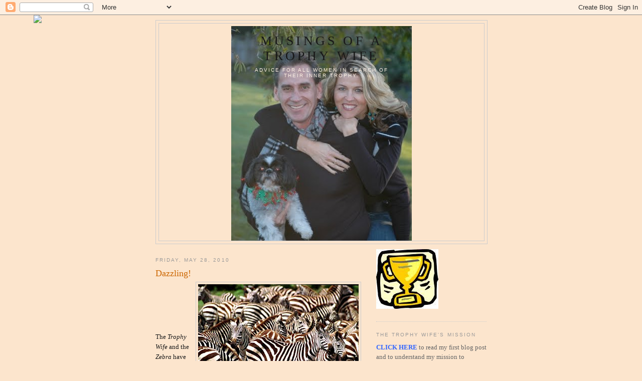

--- FILE ---
content_type: text/html; charset=UTF-8
request_url: http://blog.diannegamblin.com/2010/05/dazzling.html
body_size: 13834
content:
<!DOCTYPE html>
<html dir='ltr' xmlns='http://www.w3.org/1999/xhtml' xmlns:b='http://www.google.com/2005/gml/b' xmlns:data='http://www.google.com/2005/gml/data' xmlns:expr='http://www.google.com/2005/gml/expr'>
<head>
<link href='https://www.blogger.com/static/v1/widgets/2944754296-widget_css_bundle.css' rel='stylesheet' type='text/css'/>
<meta content='text/html; charset=UTF-8' http-equiv='Content-Type'/>
<meta content='blogger' name='generator'/>
<link href='http://blog.diannegamblin.com/favicon.ico' rel='icon' type='image/x-icon'/>
<link href='http://blog.diannegamblin.com/2010/05/dazzling.html' rel='canonical'/>
<link rel="alternate" type="application/atom+xml" title="Musings of a Trophy Wife - Atom" href="http://blog.diannegamblin.com/feeds/posts/default" />
<link rel="alternate" type="application/rss+xml" title="Musings of a Trophy Wife - RSS" href="http://blog.diannegamblin.com/feeds/posts/default?alt=rss" />
<link rel="service.post" type="application/atom+xml" title="Musings of a Trophy Wife - Atom" href="https://www.blogger.com/feeds/1764874918273174763/posts/default" />

<link rel="alternate" type="application/atom+xml" title="Musings of a Trophy Wife - Atom" href="http://blog.diannegamblin.com/feeds/2328882124820346985/comments/default" />
<!--Can't find substitution for tag [blog.ieCssRetrofitLinks]-->
<link href='https://blogger.googleusercontent.com/img/b/R29vZ2xl/AVvXsEgP5-I7y2SnqcnKszGvC3mIygXAapou0zQELz7dwJb372vyR_CNLVvoHvaPNfCHyQIbLv6krFA1ncGNF7x5vrZKv4EByX3nCuT9qa0VVaACYiNWa78YKCW9qJLk9KnMJBXjQw6VSiNyiN4a/s320/zebra_dazzle.jpg' rel='image_src'/>
<meta content='http://blog.diannegamblin.com/2010/05/dazzling.html' property='og:url'/>
<meta content='Dazzling!' property='og:title'/>
<meta content='The Trophy Wife  and the Zebra  have something in common, besides this meandering post discussing the concept of he ability of the zebra to ...' property='og:description'/>
<meta content='https://blogger.googleusercontent.com/img/b/R29vZ2xl/AVvXsEgP5-I7y2SnqcnKszGvC3mIygXAapou0zQELz7dwJb372vyR_CNLVvoHvaPNfCHyQIbLv6krFA1ncGNF7x5vrZKv4EByX3nCuT9qa0VVaACYiNWa78YKCW9qJLk9KnMJBXjQw6VSiNyiN4a/w1200-h630-p-k-no-nu/zebra_dazzle.jpg' property='og:image'/>
<title>Musings of a Trophy Wife: Dazzling!</title>
<style id='page-skin-1' type='text/css'><!--
/*
-----------------------------------------------
Blogger Template Style
Name:     Minima
Date:     26 Feb 2004
Updated by: Blogger Team
----------------------------------------------- */
/* Use this with templates/template-twocol.html */
body {
background:#fce5cd;
margin:0;
color:#191919;
font:x-small Georgia Serif;
font-size/* */:/**/small;
font-size: /**/small;
text-align: center;
}
a:link {
color:#5588aa;
text-decoration:none;
}
a:visited {
color:#999999;
text-decoration:none;
}
a:hover {
color:#cc6600;
text-decoration:underline;
}
a img {
border-width:0;
}
/* Header
-----------------------------------------------
*/
#header-wrapper {
width:660px;
margin:0 auto 10px;
border:1px solid #cccccc;
}
#header-inner {
background-position: center;
margin-left: auto;
margin-right: auto;
}
#header {
margin: 5px;
border: 1px solid #cccccc;
text-align: center;
color:#191919;
}
#header h1 {
margin:5px 5px 0;
padding:15px 20px .25em;
line-height:1.2em;
text-transform:uppercase;
letter-spacing:.2em;
font: normal normal 200% Georgia, Serif;
}
#header a {
color:#191919;
text-decoration:none;
}
#header a:hover {
color:#191919;
}
#header .description {
margin:0 5px 5px;
padding:0 20px 15px;
max-width:700px;
text-transform:uppercase;
letter-spacing:.2em;
line-height: 1.4em;
font: normal normal 78% 'Trebuchet MS', Trebuchet, Arial, Verdana, Sans-serif;
color: #fcf0e4;
}
#header img {
margin-left: auto;
margin-right: auto;
}
/* Outer-Wrapper
----------------------------------------------- */
#outer-wrapper {
width: 660px;
margin:0 auto;
padding:10px;
text-align:left;
font: normal normal 100% Georgia, Serif;
}
#main-wrapper {
width: 410px;
float: left;
word-wrap: break-word; /* fix for long text breaking sidebar float in IE */
overflow: hidden;     /* fix for long non-text content breaking IE sidebar float */
}
#sidebar-wrapper {
width: 220px;
float: right;
word-wrap: break-word; /* fix for long text breaking sidebar float in IE */
overflow: hidden;      /* fix for long non-text content breaking IE sidebar float */
}
/* Headings
----------------------------------------------- */
h2 {
margin:1.5em 0 .75em;
font:normal normal 78% 'Trebuchet MS',Trebuchet,Arial,Verdana,Sans-serif;
line-height: 1.4em;
text-transform:uppercase;
letter-spacing:.2em;
color:#999999;
}
/* Posts
-----------------------------------------------
*/
h2.date-header {
margin:1.5em 0 .5em;
}
.post {
margin:.5em 0 1.5em;
border-bottom:1px dotted #cccccc;
padding-bottom:1.5em;
}
.post h3 {
margin:.25em 0 0;
padding:0 0 4px;
font-size:140%;
font-weight:normal;
line-height:1.4em;
color:#cc6600;
}
.post h3 a, .post h3 a:visited, .post h3 strong {
display:block;
text-decoration:none;
color:#cc6600;
font-weight:normal;
}
.post h3 strong, .post h3 a:hover {
color:#191919;
}
.post-body {
margin:0 0 .75em;
line-height:1.6em;
}
.post-body blockquote {
line-height:1.3em;
}
.post-footer {
margin: .75em 0;
color:#999999;
text-transform:uppercase;
letter-spacing:.1em;
font: normal normal 78% 'Trebuchet MS', Trebuchet, Arial, Verdana, Sans-serif;
line-height: 1.4em;
}
.comment-link {
margin-left:.6em;
}
.post img, table.tr-caption-container {
padding:4px;
border:1px solid #cccccc;
}
.tr-caption-container img {
border: none;
padding: 0;
}
.post blockquote {
margin:1em 20px;
}
.post blockquote p {
margin:.75em 0;
}
/* Comments
----------------------------------------------- */
#comments h4 {
margin:1em 0;
font-weight: bold;
line-height: 1.4em;
text-transform:uppercase;
letter-spacing:.2em;
color: #999999;
}
#comments-block {
margin:1em 0 1.5em;
line-height:1.6em;
}
#comments-block .comment-author {
margin:.5em 0;
}
#comments-block .comment-body {
margin:.25em 0 0;
}
#comments-block .comment-footer {
margin:-.25em 0 2em;
line-height: 1.4em;
text-transform:uppercase;
letter-spacing:.1em;
}
#comments-block .comment-body p {
margin:0 0 .75em;
}
.deleted-comment {
font-style:italic;
color:gray;
}
#blog-pager-newer-link {
float: left;
}
#blog-pager-older-link {
float: right;
}
#blog-pager {
text-align: center;
}
.feed-links {
clear: both;
line-height: 2.5em;
}
/* Sidebar Content
----------------------------------------------- */
.sidebar {
color: #666666;
line-height: 1.5em;
}
.sidebar ul {
list-style:none;
margin:0 0 0;
padding:0 0 0;
}
.sidebar li {
margin:0;
padding-top:0;
padding-right:0;
padding-bottom:.25em;
padding-left:15px;
text-indent:-15px;
line-height:1.5em;
}
.sidebar .widget, .main .widget {
border-bottom:1px dotted #cccccc;
margin:0 0 1.5em;
padding:0 0 1.5em;
}
.main .Blog {
border-bottom-width: 0;
}
/* Profile
----------------------------------------------- */
.profile-img {
float: left;
margin-top: 0;
margin-right: 5px;
margin-bottom: 5px;
margin-left: 0;
padding: 4px;
border: 1px solid #cccccc;
}
.profile-data {
margin:0;
text-transform:uppercase;
letter-spacing:.1em;
font: normal normal 78% 'Trebuchet MS', Trebuchet, Arial, Verdana, Sans-serif;
color: #999999;
font-weight: bold;
line-height: 1.6em;
}
.profile-datablock {
margin:.5em 0 .5em;
}
.profile-textblock {
margin: 0.5em 0;
line-height: 1.6em;
}
.profile-link {
font: normal normal 78% 'Trebuchet MS', Trebuchet, Arial, Verdana, Sans-serif;
text-transform: uppercase;
letter-spacing: .1em;
}
/* Footer
----------------------------------------------- */
#footer {
width:660px;
clear:both;
margin:0 auto;
padding-top:15px;
line-height: 1.6em;
text-transform:uppercase;
letter-spacing:.1em;
text-align: center;
}

--></style>
<link href='https://www.blogger.com/dyn-css/authorization.css?targetBlogID=1764874918273174763&amp;zx=4e1ac529-cffc-4757-9e4b-a9f23510526a' media='none' onload='if(media!=&#39;all&#39;)media=&#39;all&#39;' rel='stylesheet'/><noscript><link href='https://www.blogger.com/dyn-css/authorization.css?targetBlogID=1764874918273174763&amp;zx=4e1ac529-cffc-4757-9e4b-a9f23510526a' rel='stylesheet'/></noscript>
<meta name='google-adsense-platform-account' content='ca-host-pub-1556223355139109'/>
<meta name='google-adsense-platform-domain' content='blogspot.com'/>

</head>
<body>
<div class='navbar section' id='navbar'><div class='widget Navbar' data-version='1' id='Navbar1'><script type="text/javascript">
    function setAttributeOnload(object, attribute, val) {
      if(window.addEventListener) {
        window.addEventListener('load',
          function(){ object[attribute] = val; }, false);
      } else {
        window.attachEvent('onload', function(){ object[attribute] = val; });
      }
    }
  </script>
<div id="navbar-iframe-container"></div>
<script type="text/javascript" src="https://apis.google.com/js/platform.js"></script>
<script type="text/javascript">
      gapi.load("gapi.iframes:gapi.iframes.style.bubble", function() {
        if (gapi.iframes && gapi.iframes.getContext) {
          gapi.iframes.getContext().openChild({
              url: 'https://www.blogger.com/navbar/1764874918273174763?po\x3d2328882124820346985\x26origin\x3dhttp://blog.diannegamblin.com',
              where: document.getElementById("navbar-iframe-container"),
              id: "navbar-iframe"
          });
        }
      });
    </script><script type="text/javascript">
(function() {
var script = document.createElement('script');
script.type = 'text/javascript';
script.src = '//pagead2.googlesyndication.com/pagead/js/google_top_exp.js';
var head = document.getElementsByTagName('head')[0];
if (head) {
head.appendChild(script);
}})();
</script>
</div></div>
<div id='outer-wrapper'><div id='wrap2'>
<!-- skip links for text browsers -->
<span id='skiplinks' style='display:none;'>
<a href='#main'>skip to main </a> |
      <a href='#sidebar'>skip to sidebar</a>
</span>
<div id='header-wrapper'>
<div class='header section' id='header'><div class='widget Header' data-version='1' id='Header1'>
<div id='header-inner' style='background-image: url("https://blogger.googleusercontent.com/img/b/R29vZ2xl/AVvXsEjD9WSmqqcIROxzfE2XRrl-PtTl1ii_FnPocSB9Jt-ODP-1aIAHSrGaANZdS04AmVThW-j6dk8JmIQ125eEAP3qUIVBa72OoUjEtPNAI90No2iLgLfsKnLL6MvTmh8buOoE2jEV3fxcvF6b/s1600-r/DSC_7004_edit_2.jpg"); background-position: left; width: 360px; min-height: 428px; _height: 428px; background-repeat: no-repeat; '>
<div class='titlewrapper' style='background: transparent'>
<h1 class='title' style='background: transparent; border-width: 0px'>
<a href='http://blog.diannegamblin.com/'>
Musings of a Trophy Wife
</a>
</h1>
</div>
<div class='descriptionwrapper'>
<p class='description'><span>Advice for all women in search of their inner trophy.</span></p>
</div>
</div>
</div></div>
</div>
<div id='content-wrapper'>
<div id='crosscol-wrapper' style='text-align:center'>
<div class='crosscol section' id='crosscol'><div class='widget HTML' data-version='1' id='HTML3'>
<div class='widget-content'>
<script>document.write(unescape("%3Cstyle%20type%3D%22text/css%22%3E%0Abody%20%7B%20background-image%20%3A%20url%28%22http%3A//www.shabbyblogs.com/storage/backgrounds/Oct10/Clementine.jpg%20%22%29%3B%20background-position%3A%20center%3B%20background-repeat%3A%20no-repeat%3B%20%20background-attachment%20%3A%20fixed%3B%20%7D%0A%3C/style%3E%0A%3Cscript%20type%3D%22text/javascript%22%3E%0Avar%20shabby_div%20%3D%20document.createElement%28%27div%27%29%3B%0Ashabby_div.innerHTML%20%3D%20%27%3Ca%20target%3D%22_blank%22%20href%3D%22%20http%3A//www.shabbyblogs.com%22%3E%3Cimg%20border%3D%220%22%20src%3D%22http%3A//www.ShabbyBlogs.com/storage/ShabbyBlogs.jpg%22%3E%3C/a%3E%27%3B%0Adocument.getElementsByTagName%28%27body%27%29.item%280%29.appendChild%28shabby_div%29%3B%0Ashabby_div.style.cssText%20%3D%20%22position%3A%20absolute%3B%20left%3A%200px%3B%20top%3A%2030px%3B%20z-index%3A%2050%3B%20width%3A%20150px%3B%20height%3A%2045px%3B%22%3B%0A%3C/script%3E"));</script>
</div>
<div class='clear'></div>
</div></div>
</div>
<div id='main-wrapper'>
<div class='main section' id='main'><div class='widget Blog' data-version='1' id='Blog1'>
<div class='blog-posts hfeed'>

          <div class="date-outer">
        
<h2 class='date-header'><span>Friday, May 28, 2010</span></h2>

          <div class="date-posts">
        
<div class='post-outer'>
<div class='post hentry'>
<a name='2328882124820346985'></a>
<h3 class='post-title entry-title'>
Dazzling!
</h3>
<div class='post-header'>
<div class='post-header-line-1'></div>
</div>
<div class='post-body entry-content' id='post-body-2328882124820346985'>
<a href="https://blogger.googleusercontent.com/img/b/R29vZ2xl/AVvXsEgP5-I7y2SnqcnKszGvC3mIygXAapou0zQELz7dwJb372vyR_CNLVvoHvaPNfCHyQIbLv6krFA1ncGNF7x5vrZKv4EByX3nCuT9qa0VVaACYiNWa78YKCW9qJLk9KnMJBXjQw6VSiNyiN4a/s1600/zebra_dazzle.jpg" onblur="try {parent.deselectBloggerImageGracefully();} catch(e) {}"><img alt="" border="0" id="BLOGGER_PHOTO_ID_5476451161322107858" src="https://blogger.googleusercontent.com/img/b/R29vZ2xl/AVvXsEgP5-I7y2SnqcnKszGvC3mIygXAapou0zQELz7dwJb372vyR_CNLVvoHvaPNfCHyQIbLv6krFA1ncGNF7x5vrZKv4EByX3nCuT9qa0VVaACYiNWa78YKCW9qJLk9KnMJBXjQw6VSiNyiN4a/s320/zebra_dazzle.jpg" style="float:right; margin:0 0 10px 10px;cursor:pointer; cursor:hand;width: 320px; height: 221px;" /></a><br /><br /><div><br /></div><div><br /></div><div><br /></div><div>The <i>Trophy Wife</i> and the <i>Zebra</i> have something in common, besides this <b><a href="http://beatrophywife.blogspot.com/2009/05/zebra-true-american-hero.html"><span class="Apple-style-span"  style="color:#CC33CC;">meandering post discussing the concept of he ability of the zebra to pull off the no-no of horizontal stripes while flaunting the ampleness of the striped bum,</span></a></b><a href="http://beatrophywife.blogspot.com/2009/05/zebra-true-american-hero.html"><span class="Apple-style-span"  style="color:#CC33CC;"> </span></a><i>no less</i>.<div><br /></div><div>That's right.  There is <i>more</i>.</div><div><br /></div><div>While on a recent <b><a href="http://www.safariwest.com/"><span class="Apple-style-span"  style="color:#CC33CC;">Safari</span></a></b>, the<i> jeep-driver-slash-tour-guide</i> explains the names of different groupings of animals.  For example, he says <i>look! a colony of ants</i> or he says <i>duck! a flock of seagulls</i> or he says <i>by golly! it's a rhumba of rattlesnakes!</i></div><div><br /></div><div><i>Note: </i> Yes, <i>really</i>.  A rhumba!</div><div><br /></div><div>Imagine the surprise <i>and</i> delight then, when the Trophy Wife learns that a grouping of Trophy Wives and a grouping of Zebra share the <i>exact same name and I kid you not:</i></div><div><br /></div><div><i>Note:</i>  Well, I may be kidding, but it <i>should</i> be true, <i>in any case.</i></div><div><br /></div><div><i>Aye! It's a dazzle of Trophy Wives.  Oh! And a dazzle of Zebra.</i></div><div><br /></div><div><i>Note:</i>  Sweet.  And Dazzling!</div><div><br /></div><div><i>Heck</i>, yes!<br /><div><br /></div><div> </div></div></div>
<div style='clear: both;'></div>
</div>
<div class='post-footer'>
<div class='post-footer-line post-footer-line-1'><span class='post-author vcard'>
Posted by
<span class='fn'>Dianne</span>
</span>
<span class='post-timestamp'>
at
<a class='timestamp-link' href='http://blog.diannegamblin.com/2010/05/dazzling.html' rel='bookmark' title='permanent link'><abbr class='published' title='2010-05-28T15:04:00-07:00'>3:04&#8239;PM</abbr></a>
</span>
<span class='post-comment-link'>
</span>
<span class='post-icons'>
<span class='item-control blog-admin pid-37648678'>
<a href='https://www.blogger.com/post-edit.g?blogID=1764874918273174763&postID=2328882124820346985&from=pencil' title='Edit Post'>
<img alt='' class='icon-action' height='18' src='https://resources.blogblog.com/img/icon18_edit_allbkg.gif' width='18'/>
</a>
</span>
</span>
</div>
<div class='post-footer-line post-footer-line-2'><span class='post-labels'>
</span>
</div>
<div class='post-footer-line post-footer-line-3'></div>
</div>
</div>
<div class='comments' id='comments'>
<a name='comments'></a>
<h4>1 comment:</h4>
<div id='Blog1_comments-block-wrapper'>
<dl class='avatar-comment-indent' id='comments-block'>
<dt class='comment-author ' id='c1420765663630743146'>
<a name='c1420765663630743146'></a>
<div class="avatar-image-container avatar-stock"><span dir="ltr"><a href="https://www.blogger.com/profile/00665278537280973818" target="" rel="nofollow" onclick="" class="avatar-hovercard" id="av-1420765663630743146-00665278537280973818"><img src="//www.blogger.com/img/blogger_logo_round_35.png" width="35" height="35" alt="" title="Penny">

</a></span></div>
<a href='https://www.blogger.com/profile/00665278537280973818' rel='nofollow'>Penny</a>
said...
</dt>
<dd class='comment-body' id='Blog1_cmt-1420765663630743146'>
<p>
I don&#39;t even know what to say.  You have dazzled me with your wit and amazingness.  Bring some more on!
</p>
</dd>
<dd class='comment-footer'>
<span class='comment-timestamp'>
<a href='http://blog.diannegamblin.com/2010/05/dazzling.html?showComment=1275235810271#c1420765663630743146' title='comment permalink'>
May 30, 2010 at 9:10&#8239;AM
</a>
<span class='item-control blog-admin pid-1178134801'>
<a class='comment-delete' href='https://www.blogger.com/comment/delete/1764874918273174763/1420765663630743146' title='Delete Comment'>
<img src='https://resources.blogblog.com/img/icon_delete13.gif'/>
</a>
</span>
</span>
</dd>
</dl>
</div>
<p class='comment-footer'>
<a href='https://www.blogger.com/comment/fullpage/post/1764874918273174763/2328882124820346985' onclick=''>Post a Comment</a>
</p>
</div>
</div>

        </div></div>
      
</div>
<div class='blog-pager' id='blog-pager'>
<span id='blog-pager-newer-link'>
<a class='blog-pager-newer-link' href='http://blog.diannegamblin.com/2010/05/proud-american.html' id='Blog1_blog-pager-newer-link' title='Newer Post'>Newer Post</a>
</span>
<span id='blog-pager-older-link'>
<a class='blog-pager-older-link' href='http://blog.diannegamblin.com/2010/05/good-old-days-retrospective-sort-of.html' id='Blog1_blog-pager-older-link' title='Older Post'>Older Post</a>
</span>
<a class='home-link' href='http://blog.diannegamblin.com/'>Home</a>
</div>
<div class='clear'></div>
<div class='post-feeds'>
<div class='feed-links'>
Subscribe to:
<a class='feed-link' href='http://blog.diannegamblin.com/feeds/2328882124820346985/comments/default' target='_blank' type='application/atom+xml'>Post Comments (Atom)</a>
</div>
</div>
</div></div>
</div>
<div id='sidebar-wrapper'>
<div class='sidebar section' id='sidebar'><div class='widget Image' data-version='1' id='Image1'>
<div class='widget-content'>
<img alt='' height='119' id='Image1_img' src='https://blogger.googleusercontent.com/img/b/R29vZ2xl/AVvXsEg6c4vLBK8-rSi2CkFqqUIBxIh8BFq3kffSTfjMmb9j19hc9h7bRc0imp02fud8162qLg74sJA-oxL23eTVN3i_YT7T26OZAVKl4SioBKWpfhcLgCXFpAExbrdM32EVTyTmVekDyz33d_je/s150/newtrophy.jpg' width='124'/>
<br/>
</div>
<div class='clear'></div>
</div><div class='widget Text' data-version='1' id='Text3'>
<h2 class='title'>The Trophy Wife's Mission</h2>
<div class='widget-content'>
<a href="http://beatrophywife.blogspot.com/2008/10/i-became-trophy-wife-about-year-ago.html"><b><span class="Apple-style-span"  style="color:#3366FF;">CLICK HERE</span></b></a> to read my first blog post and to understand my mission to transform the world (well, kind of) one trophy wife at a time!<br />
</div>
<div class='clear'></div>
</div><div class='widget Profile' data-version='1' id='Profile1'>
<h2>Contributors</h2>
<div class='widget-content'>
<ul>
<li><a class='profile-name-link g-profile' href='https://www.blogger.com/profile/14344826211488527773' style='background-image: url(//www.blogger.com/img/logo-16.png);'>Dianne</a></li>
<li><a class='profile-name-link g-profile' href='https://www.blogger.com/profile/15104647040606369725' style='background-image: url(//www.blogger.com/img/logo-16.png);'>Dianne</a></li>
<li><a class='profile-name-link g-profile' href='https://www.blogger.com/profile/10848501256030886560' style='background-image: url(//www.blogger.com/img/logo-16.png);'>Matthew Gamblin</a></li>
</ul>
<div class='clear'></div>
</div>
</div><div class='widget Text' data-version='1' id='Text2'>
<h2 class='title'>THE TROPHY WIFE RECOMMENDS</h2>
<div class='widget-content'>
In order to provide trophy-wife guidance to both of my readers, I have started a new sidebar full of recommended items for a true trophy wife.  Items will vary from makeup to gadgets to household cleaners, but check back often for THE TROPHY WIFE MUST-HAVES!<br /><br /><br /><a style="color: rgb(204, 51, 204); font-weight: bold; font-style: italic;" href="http://www.evriholder.com/GlamGloves.asp"><br /></a><span class="Apple-style-span"  style="color:#3366FF;">THE ORIGINAL REALISTIC RUBBER CHICKEN</span><div>(About ten bucks in party stores or gag gift stores or those creepy shops in the mall that sell nasty and inappropriate party gifts)</div><div><br /></div><div>Do not waste another day without a smile in your life!  Life's too short to be serious.  Just looking at my rubber chicken makes me happy!</div><div><br /></div><div><br /></div><div><span class="Apple-style-span"  style="color:#3366FF;"><a href="http://www.kozlowskifarms.com/product/Chipotle_Jam/">KOZLOWSKI FARMS CHIPOTLE JAM</a></span><div>(About five bucks in upscale grocery stores and specialty shops.  Or order online.  Or come visit me and we'll go to the Farm together!</div><div><br /></div><div>Chipotle Jam is the reason my quesadillas are scrumptious and my chunky/savory applesauce is perfect with pork and my homemade barbecue sauce is delectable.  And now YOU know.  It is a gloriously spicy and sweet accompaniment to any savory dish.  And I do mean any.  I use it by the bucketful.  Sort of.  But shhh... it's our little secret!<br /><div><br /></div><div><a href="http://www.hasbro.com/playskool/en_US/shop/details.cfm?guid=942088E2-6D40-1014-8BF0-9EFBF894F9D4&amp;product_id=22714&amp;src=endeca"><span class="Apple-style-span"  style="color:#3366FF;">PLAYSKOOL MR. POTATO HEAD CELEBRATION SPUD</span></a><br />($24.99 retail, but just $17.99 at Costco!)<br /><br />Wow.  A giant potato filled with three more potatoes (the Mrs., son Chip and daughter Julienne--hilarious!) and more than 40 parts to mix, match and lose at your whim!  Sure, this toy is for kids but imagine the delight of making a "mini me" or "the guy across the street" in potato form!<br /><br />And Mrs. Potato will debut shortly on my blog in all of her Trophy Wife glory!<br /><br /><br /><br /><br /><a href="http://www.sierramist.com/"><span class="Apple-style-span"  style="color:#3366FF;">DIET SIERRA MIST CRANBERRY SPLASH</span></a><a href="http://www.sierramist.com/"> </a>(About three bucks for 12 cans at supermarkets and discount stores, i.e. Target)<br /><br />The ultimate in yum, diet cranberry splash has become my go-to popcorn partner in the evenings.  It's sparkly, sweet but tangy and the prettiest darn color you ever did see.  Stock up now--it's a limited holiday edition.<br /><br />Remember:  Whenever possible, a Trophy Wife does not waste calories on beverages.  A Trophy Wife prefers to <span style="font-style: italic;">chew </span>her calories.<br /><br />Write that down.<br /><br /><br /><a style="font-weight: bold; font-style: italic; " href="http://www.evriholder.com/GlamGloves.asp"><span class="Apple-style-span"  style="color:#3366FF;">GLAM GLOVES</span></a><span class="Apple-style-span"  style="color:#3366FF;">  </span>(From $5.99 online and in "nicer" kitchen stores)<br /><br />We all have cleaning to do.  It's just a fact of life.  But why not look like you're on the set of "Desperate Housewives" while you're doing it?  The gloves are all awesome, but I recommend the zebra stripe.  <a style="font-style: italic; font-weight: bold; " href="http://beatrophywife.blogspot.com/2009/05/zebra-true-american-hero.html"><span class="Apple-style-span"  style="color:#3366FF;">Because I'm crazy about the zebra.</span></a><br /><br /><a style="font-weight: bold; font-style: italic; " href="http://www.thepuppinisisters.com/"><span class="Apple-style-span"  style="color:#3366FF;">THE PUPPINI SISTERS</span></a><span class="Apple-style-span"  style="color:#3366FF;"> </span>(each song from $.69 on iTunes)<br /><br />While shopping in a<a style="color: rgb(204, 51, 204); font-style: italic; font-weight: bold;" href="http://www.sunnysidecottagegifts.com/"> </a><a style="font-style: italic; font-weight: bold; " href="http://www.sunnysidecottagegifts.com/"><span class="Apple-style-span"  style="color:#3366FF;">local hip and decidedly retro gift shop</span></a><span class="Apple-style-span"  style="color:#3366FF;">,</span> I enjoyed the music so much, I asked about it when I made my purchase.  Now I have to pass the good news of The Puppini Sisters to my reader(s).  In a nod to The Andrews Sister, the three unrelated beauties have their own version of 30's and 40's style music.  Described as "swing-punk" the girls put a retro spin on songs ranging from "Booogie Woogie Bugle Boy" to "Walk Like an Egyptian."<br /><br />And from a Trophy Wife perspective (or any wife, for that matter) they are gorgeous.<br /><br /><a style="font-weight: bold; font-style: italic;" href="http://www.mms.com/us/coconut/"><span class="Apple-style-span"  style="color:#3366FF;">M&amp;M's LIMITED EDITION COCONUT CANDIES</span></a> (from $.54) at your checkout counter NOW.<br /><br />If you love M&amp;M's and love coconut, then you are in luck.<br /><br />Run, do not walk, my little trophy wife friend, to the nearest wherever-candy-is-placed-to-distract-innocent-children and pick up a bag, or two!<br /><br />Keep your cool, walk slowly to your car, casually get in, then rip the bag open with your teeth and enjoy the generous-sized candies resplendent with coconut.  Yes, resplendent.  They are like little german chocolate cakes without the whole gluten thing.<br /><br />Get 'em while they last and remember:  What happens in your car, stays in your car.<br /><br /><br /><br /><a style="font-weight: bold; font-style: italic;" href="http://www.maccosmetics.com/product/spp.tmpl?CATEGORY_ID=CAT151&amp;PRODUCT_ID=898">MAC FLUIDLINE EYELINER IN DIPDOWN</a> ($15) and BRUSH ($19)<br /><br />My sis recently introduced me to Mac eyeliner and I LOVE it.  It's easy to apply (even for the cataract-laden), goes on smoothly without pulling or irritating delicate eye tissues and stays on all day (as long as I don't rub it off!)  This one's a keeper.  Run, don't walk, Ladies.<br /><br />Wow.  I'm giving makeup tips.  <span style="font-style: italic;">Heck</span>, yes.<br /></div></div></div>
</div>
<div class='clear'></div>
</div><div class='widget TextList' data-version='1' id='TextList1'>
<h2>Did you know . . .</h2>
<div class='widget-content'>
<ul>
<li>A trophy wife concedes that Martha Stewart is a freaking genius?</li>
<li>A trophy wife drives a vehicle large enough to accomodate the items that do not fit in her purse, i.e. 12-pack  of diet soda, a pilates mat, the dog?  (Size of vehicle dependent upon size of dog).</li>
<li>When no one is watching, a trophy wife may eat hot fudge straight from the jar with a spoon?</li>
<li>A trophy wife never orders a rare steak?  In fact, public steak consumption is frowned upon.</li>
<li>A trophy wife enjoys great literature and no, books about vampires do not qualify?</li>
<li>A trophy wife is most easily observed in her natural habitat--Target and Costco?</li>
<li>A trophy wife is most often gainfully employed?  Surprised?  Trophy Wives are not to be confused with Sugar Daddy Seekers.</li>
<li>Although just 39% of trophy wives are blonde, the remainder wish they were?</li>
</ul>
<div class='clear'></div>
</div>
</div><div class='widget Text' data-version='1' id='Text1'>
<h2 class='title'>Be a Trophy Wife</h2>
<div class='widget-content'>
<blockquote style="font-style: italic; color: rgb(204, 102, 204); font-weight: bold;"><span style="color: rgb(51, 255, 51);"><span style="color: rgb(0, 0, 0);"><span style="font-weight: bold; "><span class="Apple-style-span"  style="color:#000099;">Messages of whimsy, inspiration and occasional desperation for all wives out there because, let's get real.</span></span><span class="Apple-style-span"  style="color:#000099;"><br /></span><span style="font-weight: bold; "><span class="Apple-style-span"  style="color:#000099;">We are all trophies!</span></span><br /></span></span></blockquote>
</div>
<div class='clear'></div>
</div><div class='widget BlogList' data-version='1' id='BlogList1'>
<h2 class='title'>My Blog List</h2>
<div class='widget-content'>
<div class='blog-list-container' id='BlogList1_container'>
<ul id='BlogList1_blogs'>
</ul>
<div class='clear'></div>
</div>
</div>
</div><div class='widget BlogArchive' data-version='1' id='BlogArchive1'>
<h2>Blog Archive</h2>
<div class='widget-content'>
<div id='ArchiveList'>
<div id='BlogArchive1_ArchiveList'>
<ul class='hierarchy'>
<li class='archivedate collapsed'>
<a class='toggle' href='javascript:void(0)'>
<span class='zippy'>

        &#9658;&#160;
      
</span>
</a>
<a class='post-count-link' href='http://blog.diannegamblin.com/2012/'>
2012
</a>
<span class='post-count' dir='ltr'>(17)</span>
<ul class='hierarchy'>
<li class='archivedate collapsed'>
<a class='toggle' href='javascript:void(0)'>
<span class='zippy'>

        &#9658;&#160;
      
</span>
</a>
<a class='post-count-link' href='http://blog.diannegamblin.com/2012/07/'>
July
</a>
<span class='post-count' dir='ltr'>(1)</span>
</li>
</ul>
<ul class='hierarchy'>
<li class='archivedate collapsed'>
<a class='toggle' href='javascript:void(0)'>
<span class='zippy'>

        &#9658;&#160;
      
</span>
</a>
<a class='post-count-link' href='http://blog.diannegamblin.com/2012/06/'>
June
</a>
<span class='post-count' dir='ltr'>(1)</span>
</li>
</ul>
<ul class='hierarchy'>
<li class='archivedate collapsed'>
<a class='toggle' href='javascript:void(0)'>
<span class='zippy'>

        &#9658;&#160;
      
</span>
</a>
<a class='post-count-link' href='http://blog.diannegamblin.com/2012/05/'>
May
</a>
<span class='post-count' dir='ltr'>(2)</span>
</li>
</ul>
<ul class='hierarchy'>
<li class='archivedate collapsed'>
<a class='toggle' href='javascript:void(0)'>
<span class='zippy'>

        &#9658;&#160;
      
</span>
</a>
<a class='post-count-link' href='http://blog.diannegamblin.com/2012/04/'>
April
</a>
<span class='post-count' dir='ltr'>(1)</span>
</li>
</ul>
<ul class='hierarchy'>
<li class='archivedate collapsed'>
<a class='toggle' href='javascript:void(0)'>
<span class='zippy'>

        &#9658;&#160;
      
</span>
</a>
<a class='post-count-link' href='http://blog.diannegamblin.com/2012/03/'>
March
</a>
<span class='post-count' dir='ltr'>(3)</span>
</li>
</ul>
<ul class='hierarchy'>
<li class='archivedate collapsed'>
<a class='toggle' href='javascript:void(0)'>
<span class='zippy'>

        &#9658;&#160;
      
</span>
</a>
<a class='post-count-link' href='http://blog.diannegamblin.com/2012/02/'>
February
</a>
<span class='post-count' dir='ltr'>(2)</span>
</li>
</ul>
<ul class='hierarchy'>
<li class='archivedate collapsed'>
<a class='toggle' href='javascript:void(0)'>
<span class='zippy'>

        &#9658;&#160;
      
</span>
</a>
<a class='post-count-link' href='http://blog.diannegamblin.com/2012/01/'>
January
</a>
<span class='post-count' dir='ltr'>(7)</span>
</li>
</ul>
</li>
</ul>
<ul class='hierarchy'>
<li class='archivedate collapsed'>
<a class='toggle' href='javascript:void(0)'>
<span class='zippy'>

        &#9658;&#160;
      
</span>
</a>
<a class='post-count-link' href='http://blog.diannegamblin.com/2011/'>
2011
</a>
<span class='post-count' dir='ltr'>(73)</span>
<ul class='hierarchy'>
<li class='archivedate collapsed'>
<a class='toggle' href='javascript:void(0)'>
<span class='zippy'>

        &#9658;&#160;
      
</span>
</a>
<a class='post-count-link' href='http://blog.diannegamblin.com/2011/12/'>
December
</a>
<span class='post-count' dir='ltr'>(2)</span>
</li>
</ul>
<ul class='hierarchy'>
<li class='archivedate collapsed'>
<a class='toggle' href='javascript:void(0)'>
<span class='zippy'>

        &#9658;&#160;
      
</span>
</a>
<a class='post-count-link' href='http://blog.diannegamblin.com/2011/11/'>
November
</a>
<span class='post-count' dir='ltr'>(3)</span>
</li>
</ul>
<ul class='hierarchy'>
<li class='archivedate collapsed'>
<a class='toggle' href='javascript:void(0)'>
<span class='zippy'>

        &#9658;&#160;
      
</span>
</a>
<a class='post-count-link' href='http://blog.diannegamblin.com/2011/10/'>
October
</a>
<span class='post-count' dir='ltr'>(5)</span>
</li>
</ul>
<ul class='hierarchy'>
<li class='archivedate collapsed'>
<a class='toggle' href='javascript:void(0)'>
<span class='zippy'>

        &#9658;&#160;
      
</span>
</a>
<a class='post-count-link' href='http://blog.diannegamblin.com/2011/09/'>
September
</a>
<span class='post-count' dir='ltr'>(1)</span>
</li>
</ul>
<ul class='hierarchy'>
<li class='archivedate collapsed'>
<a class='toggle' href='javascript:void(0)'>
<span class='zippy'>

        &#9658;&#160;
      
</span>
</a>
<a class='post-count-link' href='http://blog.diannegamblin.com/2011/08/'>
August
</a>
<span class='post-count' dir='ltr'>(3)</span>
</li>
</ul>
<ul class='hierarchy'>
<li class='archivedate collapsed'>
<a class='toggle' href='javascript:void(0)'>
<span class='zippy'>

        &#9658;&#160;
      
</span>
</a>
<a class='post-count-link' href='http://blog.diannegamblin.com/2011/07/'>
July
</a>
<span class='post-count' dir='ltr'>(4)</span>
</li>
</ul>
<ul class='hierarchy'>
<li class='archivedate collapsed'>
<a class='toggle' href='javascript:void(0)'>
<span class='zippy'>

        &#9658;&#160;
      
</span>
</a>
<a class='post-count-link' href='http://blog.diannegamblin.com/2011/06/'>
June
</a>
<span class='post-count' dir='ltr'>(5)</span>
</li>
</ul>
<ul class='hierarchy'>
<li class='archivedate collapsed'>
<a class='toggle' href='javascript:void(0)'>
<span class='zippy'>

        &#9658;&#160;
      
</span>
</a>
<a class='post-count-link' href='http://blog.diannegamblin.com/2011/05/'>
May
</a>
<span class='post-count' dir='ltr'>(13)</span>
</li>
</ul>
<ul class='hierarchy'>
<li class='archivedate collapsed'>
<a class='toggle' href='javascript:void(0)'>
<span class='zippy'>

        &#9658;&#160;
      
</span>
</a>
<a class='post-count-link' href='http://blog.diannegamblin.com/2011/04/'>
April
</a>
<span class='post-count' dir='ltr'>(4)</span>
</li>
</ul>
<ul class='hierarchy'>
<li class='archivedate collapsed'>
<a class='toggle' href='javascript:void(0)'>
<span class='zippy'>

        &#9658;&#160;
      
</span>
</a>
<a class='post-count-link' href='http://blog.diannegamblin.com/2011/03/'>
March
</a>
<span class='post-count' dir='ltr'>(12)</span>
</li>
</ul>
<ul class='hierarchy'>
<li class='archivedate collapsed'>
<a class='toggle' href='javascript:void(0)'>
<span class='zippy'>

        &#9658;&#160;
      
</span>
</a>
<a class='post-count-link' href='http://blog.diannegamblin.com/2011/02/'>
February
</a>
<span class='post-count' dir='ltr'>(8)</span>
</li>
</ul>
<ul class='hierarchy'>
<li class='archivedate collapsed'>
<a class='toggle' href='javascript:void(0)'>
<span class='zippy'>

        &#9658;&#160;
      
</span>
</a>
<a class='post-count-link' href='http://blog.diannegamblin.com/2011/01/'>
January
</a>
<span class='post-count' dir='ltr'>(13)</span>
</li>
</ul>
</li>
</ul>
<ul class='hierarchy'>
<li class='archivedate expanded'>
<a class='toggle' href='javascript:void(0)'>
<span class='zippy toggle-open'>

        &#9660;&#160;
      
</span>
</a>
<a class='post-count-link' href='http://blog.diannegamblin.com/2010/'>
2010
</a>
<span class='post-count' dir='ltr'>(176)</span>
<ul class='hierarchy'>
<li class='archivedate collapsed'>
<a class='toggle' href='javascript:void(0)'>
<span class='zippy'>

        &#9658;&#160;
      
</span>
</a>
<a class='post-count-link' href='http://blog.diannegamblin.com/2010/12/'>
December
</a>
<span class='post-count' dir='ltr'>(7)</span>
</li>
</ul>
<ul class='hierarchy'>
<li class='archivedate collapsed'>
<a class='toggle' href='javascript:void(0)'>
<span class='zippy'>

        &#9658;&#160;
      
</span>
</a>
<a class='post-count-link' href='http://blog.diannegamblin.com/2010/11/'>
November
</a>
<span class='post-count' dir='ltr'>(14)</span>
</li>
</ul>
<ul class='hierarchy'>
<li class='archivedate collapsed'>
<a class='toggle' href='javascript:void(0)'>
<span class='zippy'>

        &#9658;&#160;
      
</span>
</a>
<a class='post-count-link' href='http://blog.diannegamblin.com/2010/10/'>
October
</a>
<span class='post-count' dir='ltr'>(15)</span>
</li>
</ul>
<ul class='hierarchy'>
<li class='archivedate collapsed'>
<a class='toggle' href='javascript:void(0)'>
<span class='zippy'>

        &#9658;&#160;
      
</span>
</a>
<a class='post-count-link' href='http://blog.diannegamblin.com/2010/09/'>
September
</a>
<span class='post-count' dir='ltr'>(5)</span>
</li>
</ul>
<ul class='hierarchy'>
<li class='archivedate collapsed'>
<a class='toggle' href='javascript:void(0)'>
<span class='zippy'>

        &#9658;&#160;
      
</span>
</a>
<a class='post-count-link' href='http://blog.diannegamblin.com/2010/08/'>
August
</a>
<span class='post-count' dir='ltr'>(12)</span>
</li>
</ul>
<ul class='hierarchy'>
<li class='archivedate collapsed'>
<a class='toggle' href='javascript:void(0)'>
<span class='zippy'>

        &#9658;&#160;
      
</span>
</a>
<a class='post-count-link' href='http://blog.diannegamblin.com/2010/07/'>
July
</a>
<span class='post-count' dir='ltr'>(14)</span>
</li>
</ul>
<ul class='hierarchy'>
<li class='archivedate collapsed'>
<a class='toggle' href='javascript:void(0)'>
<span class='zippy'>

        &#9658;&#160;
      
</span>
</a>
<a class='post-count-link' href='http://blog.diannegamblin.com/2010/06/'>
June
</a>
<span class='post-count' dir='ltr'>(16)</span>
</li>
</ul>
<ul class='hierarchy'>
<li class='archivedate expanded'>
<a class='toggle' href='javascript:void(0)'>
<span class='zippy toggle-open'>

        &#9660;&#160;
      
</span>
</a>
<a class='post-count-link' href='http://blog.diannegamblin.com/2010/05/'>
May
</a>
<span class='post-count' dir='ltr'>(17)</span>
<ul class='posts'>
<li><a href='http://blog.diannegamblin.com/2010/05/proud-american.html'>Proud. American.</a></li>
<li><a href='http://blog.diannegamblin.com/2010/05/dazzling.html'>Dazzling!</a></li>
<li><a href='http://blog.diannegamblin.com/2010/05/good-old-days-retrospective-sort-of.html'>The Good Old Days.  A Retrospective.  Sort Of.</a></li>
<li><a href='http://blog.diannegamblin.com/2010/05/stay-out-of-my-porridge.html'>Stay. Out of my Porridge.</a></li>
<li><a href='http://blog.diannegamblin.com/2010/05/knick-knack-paddy-whack.html'>A Knick. Knack. Paddy-Whack.</a></li>
<li><a href='http://blog.diannegamblin.com/2010/05/ah-garbage-and-romance.html'>Ah, Garbage. And Romance.</a></li>
<li><a href='http://blog.diannegamblin.com/2010/05/voice.html'>The. Voice.</a></li>
<li><a href='http://blog.diannegamblin.com/2010/05/happy-birthday-mom.html'>Happy Birthday, Mom.</a></li>
<li><a href='http://blog.diannegamblin.com/2010/05/do-not-forget.html'>Do Not. Forget.</a></li>
<li><a href='http://blog.diannegamblin.com/2010/05/dude-looks-like-lady.html'>Dude Looks Like a Lady.</a></li>
<li><a href='http://blog.diannegamblin.com/2010/05/size-34-ddd-double-dog-dare.html'>Size 34 DDD.  Double. Dog. Dare.</a></li>
<li><a href='http://blog.diannegamblin.com/2010/05/drat-my-cat.html'>Drat. My Cat.</a></li>
<li><a href='http://blog.diannegamblin.com/2010/05/in-honor-of-mothers-and-shoes-i-guess.html'>In Honor. Of Mothers. And Shoes, I Guess.</a></li>
<li><a href='http://blog.diannegamblin.com/2010/05/birds-do-it-bees-do-it-lizards-do-it.html'>Birds Do It. Bees Do It.  Lizards Do It.</a></li>
<li><a href='http://blog.diannegamblin.com/2010/05/threat-of-mauve.html'>The Threat.  Of Mauve.</a></li>
<li><a href='http://blog.diannegamblin.com/2010/05/fresno-is-alarming.html'>Fresno. Is. Alarming!</a></li>
<li><a href='http://blog.diannegamblin.com/2010/05/just-breathe-deeply-wait-dont-do-it.html'>Just Breathe Deeply.  Wait, Don&#39;t Do It!</a></li>
</ul>
</li>
</ul>
<ul class='hierarchy'>
<li class='archivedate collapsed'>
<a class='toggle' href='javascript:void(0)'>
<span class='zippy'>

        &#9658;&#160;
      
</span>
</a>
<a class='post-count-link' href='http://blog.diannegamblin.com/2010/04/'>
April
</a>
<span class='post-count' dir='ltr'>(22)</span>
</li>
</ul>
<ul class='hierarchy'>
<li class='archivedate collapsed'>
<a class='toggle' href='javascript:void(0)'>
<span class='zippy'>

        &#9658;&#160;
      
</span>
</a>
<a class='post-count-link' href='http://blog.diannegamblin.com/2010/03/'>
March
</a>
<span class='post-count' dir='ltr'>(20)</span>
</li>
</ul>
<ul class='hierarchy'>
<li class='archivedate collapsed'>
<a class='toggle' href='javascript:void(0)'>
<span class='zippy'>

        &#9658;&#160;
      
</span>
</a>
<a class='post-count-link' href='http://blog.diannegamblin.com/2010/02/'>
February
</a>
<span class='post-count' dir='ltr'>(17)</span>
</li>
</ul>
<ul class='hierarchy'>
<li class='archivedate collapsed'>
<a class='toggle' href='javascript:void(0)'>
<span class='zippy'>

        &#9658;&#160;
      
</span>
</a>
<a class='post-count-link' href='http://blog.diannegamblin.com/2010/01/'>
January
</a>
<span class='post-count' dir='ltr'>(17)</span>
</li>
</ul>
</li>
</ul>
<ul class='hierarchy'>
<li class='archivedate collapsed'>
<a class='toggle' href='javascript:void(0)'>
<span class='zippy'>

        &#9658;&#160;
      
</span>
</a>
<a class='post-count-link' href='http://blog.diannegamblin.com/2009/'>
2009
</a>
<span class='post-count' dir='ltr'>(92)</span>
<ul class='hierarchy'>
<li class='archivedate collapsed'>
<a class='toggle' href='javascript:void(0)'>
<span class='zippy'>

        &#9658;&#160;
      
</span>
</a>
<a class='post-count-link' href='http://blog.diannegamblin.com/2009/12/'>
December
</a>
<span class='post-count' dir='ltr'>(15)</span>
</li>
</ul>
<ul class='hierarchy'>
<li class='archivedate collapsed'>
<a class='toggle' href='javascript:void(0)'>
<span class='zippy'>

        &#9658;&#160;
      
</span>
</a>
<a class='post-count-link' href='http://blog.diannegamblin.com/2009/11/'>
November
</a>
<span class='post-count' dir='ltr'>(19)</span>
</li>
</ul>
<ul class='hierarchy'>
<li class='archivedate collapsed'>
<a class='toggle' href='javascript:void(0)'>
<span class='zippy'>

        &#9658;&#160;
      
</span>
</a>
<a class='post-count-link' href='http://blog.diannegamblin.com/2009/10/'>
October
</a>
<span class='post-count' dir='ltr'>(22)</span>
</li>
</ul>
<ul class='hierarchy'>
<li class='archivedate collapsed'>
<a class='toggle' href='javascript:void(0)'>
<span class='zippy'>

        &#9658;&#160;
      
</span>
</a>
<a class='post-count-link' href='http://blog.diannegamblin.com/2009/09/'>
September
</a>
<span class='post-count' dir='ltr'>(14)</span>
</li>
</ul>
<ul class='hierarchy'>
<li class='archivedate collapsed'>
<a class='toggle' href='javascript:void(0)'>
<span class='zippy'>

        &#9658;&#160;
      
</span>
</a>
<a class='post-count-link' href='http://blog.diannegamblin.com/2009/08/'>
August
</a>
<span class='post-count' dir='ltr'>(5)</span>
</li>
</ul>
<ul class='hierarchy'>
<li class='archivedate collapsed'>
<a class='toggle' href='javascript:void(0)'>
<span class='zippy'>

        &#9658;&#160;
      
</span>
</a>
<a class='post-count-link' href='http://blog.diannegamblin.com/2009/07/'>
July
</a>
<span class='post-count' dir='ltr'>(4)</span>
</li>
</ul>
<ul class='hierarchy'>
<li class='archivedate collapsed'>
<a class='toggle' href='javascript:void(0)'>
<span class='zippy'>

        &#9658;&#160;
      
</span>
</a>
<a class='post-count-link' href='http://blog.diannegamblin.com/2009/06/'>
June
</a>
<span class='post-count' dir='ltr'>(3)</span>
</li>
</ul>
<ul class='hierarchy'>
<li class='archivedate collapsed'>
<a class='toggle' href='javascript:void(0)'>
<span class='zippy'>

        &#9658;&#160;
      
</span>
</a>
<a class='post-count-link' href='http://blog.diannegamblin.com/2009/05/'>
May
</a>
<span class='post-count' dir='ltr'>(10)</span>
</li>
</ul>
</li>
</ul>
<ul class='hierarchy'>
<li class='archivedate collapsed'>
<a class='toggle' href='javascript:void(0)'>
<span class='zippy'>

        &#9658;&#160;
      
</span>
</a>
<a class='post-count-link' href='http://blog.diannegamblin.com/2008/'>
2008
</a>
<span class='post-count' dir='ltr'>(6)</span>
<ul class='hierarchy'>
<li class='archivedate collapsed'>
<a class='toggle' href='javascript:void(0)'>
<span class='zippy'>

        &#9658;&#160;
      
</span>
</a>
<a class='post-count-link' href='http://blog.diannegamblin.com/2008/12/'>
December
</a>
<span class='post-count' dir='ltr'>(1)</span>
</li>
</ul>
<ul class='hierarchy'>
<li class='archivedate collapsed'>
<a class='toggle' href='javascript:void(0)'>
<span class='zippy'>

        &#9658;&#160;
      
</span>
</a>
<a class='post-count-link' href='http://blog.diannegamblin.com/2008/11/'>
November
</a>
<span class='post-count' dir='ltr'>(2)</span>
</li>
</ul>
<ul class='hierarchy'>
<li class='archivedate collapsed'>
<a class='toggle' href='javascript:void(0)'>
<span class='zippy'>

        &#9658;&#160;
      
</span>
</a>
<a class='post-count-link' href='http://blog.diannegamblin.com/2008/10/'>
October
</a>
<span class='post-count' dir='ltr'>(3)</span>
</li>
</ul>
</li>
</ul>
<ul class='hierarchy'>
<li class='archivedate collapsed'>
<a class='toggle' href='javascript:void(0)'>
<span class='zippy'>

        &#9658;&#160;
      
</span>
</a>
<a class='post-count-link' href='http://blog.diannegamblin.com/2000/'>
2000
</a>
<span class='post-count' dir='ltr'>(1)</span>
<ul class='hierarchy'>
<li class='archivedate collapsed'>
<a class='toggle' href='javascript:void(0)'>
<span class='zippy'>

        &#9658;&#160;
      
</span>
</a>
<a class='post-count-link' href='http://blog.diannegamblin.com/2000/12/'>
December
</a>
<span class='post-count' dir='ltr'>(1)</span>
</li>
</ul>
</li>
</ul>
</div>
</div>
<div class='clear'></div>
</div>
</div><div class='widget Followers' data-version='1' id='Followers1'>
<h2 class='title'>Followers</h2>
<div class='widget-content'>
<div id='Followers1-wrapper'>
<div style='margin-right:2px;'>
<div><script type="text/javascript" src="https://apis.google.com/js/platform.js"></script>
<div id="followers-iframe-container"></div>
<script type="text/javascript">
    window.followersIframe = null;
    function followersIframeOpen(url) {
      gapi.load("gapi.iframes", function() {
        if (gapi.iframes && gapi.iframes.getContext) {
          window.followersIframe = gapi.iframes.getContext().openChild({
            url: url,
            where: document.getElementById("followers-iframe-container"),
            messageHandlersFilter: gapi.iframes.CROSS_ORIGIN_IFRAMES_FILTER,
            messageHandlers: {
              '_ready': function(obj) {
                window.followersIframe.getIframeEl().height = obj.height;
              },
              'reset': function() {
                window.followersIframe.close();
                followersIframeOpen("https://www.blogger.com/followers/frame/1764874918273174763?colors\x3dCgt0cmFuc3BhcmVudBILdHJhbnNwYXJlbnQaByM2NjY2NjYiByM1NTg4YWEqByNmY2U1Y2QyByNjYzY2MDA6ByM2NjY2NjZCByM1NTg4YWFKByNmY2YwZTRSByM1NTg4YWFaC3RyYW5zcGFyZW50\x26pageSize\x3d21\x26hl\x3den\x26origin\x3dhttp://blog.diannegamblin.com");
              },
              'open': function(url) {
                window.followersIframe.close();
                followersIframeOpen(url);
              }
            }
          });
        }
      });
    }
    followersIframeOpen("https://www.blogger.com/followers/frame/1764874918273174763?colors\x3dCgt0cmFuc3BhcmVudBILdHJhbnNwYXJlbnQaByM2NjY2NjYiByM1NTg4YWEqByNmY2U1Y2QyByNjYzY2MDA6ByM2NjY2NjZCByM1NTg4YWFKByNmY2YwZTRSByM1NTg4YWFaC3RyYW5zcGFyZW50\x26pageSize\x3d21\x26hl\x3den\x26origin\x3dhttp://blog.diannegamblin.com");
  </script></div>
</div>
</div>
<div class='clear'></div>
</div>
</div><div class='widget Attribution' data-version='1' id='Attribution1'>
<div class='widget-content' style='text-align: center;'>
Powered by <a href='https://www.blogger.com' target='_blank'>Blogger</a>.
</div>
<div class='clear'></div>
</div></div>
</div>
<!-- spacer for skins that want sidebar and main to be the same height-->
<div class='clear'>&#160;</div>
</div>
<!-- end content-wrapper -->
<div id='footer-wrapper'>
<div class='footer no-items section' id='footer'></div>
</div>
</div></div>
<!-- end outer-wrapper -->
<script type='text/javascript'>

  var _gaq = _gaq || [];
  _gaq.push(['_setAccount', 'UA-10444416-1']);
  _gaq.push(['_trackPageview']);

  (function() {
    var ga = document.createElement('script'); ga.type = 'text/javascript'; ga.async = true;
    ga.src = ('https:' == document.location.protocol ? 'https://ssl' : 'http://www') + '.google-analytics.com/ga.js';
    var s = document.getElementsByTagName('script')[0]; s.parentNode.insertBefore(ga, s);
  })();

</script>

<script type="text/javascript" src="https://www.blogger.com/static/v1/widgets/2028843038-widgets.js"></script>
<script type='text/javascript'>
window['__wavt'] = 'AOuZoY4Ri0e81B7d0IwJnvSe9En5EE11sg:1768999623494';_WidgetManager._Init('//www.blogger.com/rearrange?blogID\x3d1764874918273174763','//blog.diannegamblin.com/2010/05/dazzling.html','1764874918273174763');
_WidgetManager._SetDataContext([{'name': 'blog', 'data': {'blogId': '1764874918273174763', 'title': 'Musings of a Trophy Wife', 'url': 'http://blog.diannegamblin.com/2010/05/dazzling.html', 'canonicalUrl': 'http://blog.diannegamblin.com/2010/05/dazzling.html', 'homepageUrl': 'http://blog.diannegamblin.com/', 'searchUrl': 'http://blog.diannegamblin.com/search', 'canonicalHomepageUrl': 'http://blog.diannegamblin.com/', 'blogspotFaviconUrl': 'http://blog.diannegamblin.com/favicon.ico', 'bloggerUrl': 'https://www.blogger.com', 'hasCustomDomain': true, 'httpsEnabled': false, 'enabledCommentProfileImages': true, 'gPlusViewType': 'FILTERED_POSTMOD', 'adultContent': false, 'analyticsAccountNumber': '', 'encoding': 'UTF-8', 'locale': 'en', 'localeUnderscoreDelimited': 'en', 'languageDirection': 'ltr', 'isPrivate': false, 'isMobile': false, 'isMobileRequest': false, 'mobileClass': '', 'isPrivateBlog': false, 'isDynamicViewsAvailable': true, 'feedLinks': '\x3clink rel\x3d\x22alternate\x22 type\x3d\x22application/atom+xml\x22 title\x3d\x22Musings of a Trophy Wife - Atom\x22 href\x3d\x22http://blog.diannegamblin.com/feeds/posts/default\x22 /\x3e\n\x3clink rel\x3d\x22alternate\x22 type\x3d\x22application/rss+xml\x22 title\x3d\x22Musings of a Trophy Wife - RSS\x22 href\x3d\x22http://blog.diannegamblin.com/feeds/posts/default?alt\x3drss\x22 /\x3e\n\x3clink rel\x3d\x22service.post\x22 type\x3d\x22application/atom+xml\x22 title\x3d\x22Musings of a Trophy Wife - Atom\x22 href\x3d\x22https://www.blogger.com/feeds/1764874918273174763/posts/default\x22 /\x3e\n\n\x3clink rel\x3d\x22alternate\x22 type\x3d\x22application/atom+xml\x22 title\x3d\x22Musings of a Trophy Wife - Atom\x22 href\x3d\x22http://blog.diannegamblin.com/feeds/2328882124820346985/comments/default\x22 /\x3e\n', 'meTag': '', 'adsenseHostId': 'ca-host-pub-1556223355139109', 'adsenseHasAds': false, 'adsenseAutoAds': false, 'boqCommentIframeForm': true, 'loginRedirectParam': '', 'view': '', 'dynamicViewsCommentsSrc': '//www.blogblog.com/dynamicviews/4224c15c4e7c9321/js/comments.js', 'dynamicViewsScriptSrc': '//www.blogblog.com/dynamicviews/6e0d22adcfa5abea', 'plusOneApiSrc': 'https://apis.google.com/js/platform.js', 'disableGComments': true, 'interstitialAccepted': false, 'sharing': {'platforms': [{'name': 'Get link', 'key': 'link', 'shareMessage': 'Get link', 'target': ''}, {'name': 'Facebook', 'key': 'facebook', 'shareMessage': 'Share to Facebook', 'target': 'facebook'}, {'name': 'BlogThis!', 'key': 'blogThis', 'shareMessage': 'BlogThis!', 'target': 'blog'}, {'name': 'X', 'key': 'twitter', 'shareMessage': 'Share to X', 'target': 'twitter'}, {'name': 'Pinterest', 'key': 'pinterest', 'shareMessage': 'Share to Pinterest', 'target': 'pinterest'}, {'name': 'Email', 'key': 'email', 'shareMessage': 'Email', 'target': 'email'}], 'disableGooglePlus': true, 'googlePlusShareButtonWidth': 0, 'googlePlusBootstrap': '\x3cscript type\x3d\x22text/javascript\x22\x3ewindow.___gcfg \x3d {\x27lang\x27: \x27en\x27};\x3c/script\x3e'}, 'hasCustomJumpLinkMessage': false, 'jumpLinkMessage': 'Read more', 'pageType': 'item', 'postId': '2328882124820346985', 'postImageThumbnailUrl': 'https://blogger.googleusercontent.com/img/b/R29vZ2xl/AVvXsEgP5-I7y2SnqcnKszGvC3mIygXAapou0zQELz7dwJb372vyR_CNLVvoHvaPNfCHyQIbLv6krFA1ncGNF7x5vrZKv4EByX3nCuT9qa0VVaACYiNWa78YKCW9qJLk9KnMJBXjQw6VSiNyiN4a/s72-c/zebra_dazzle.jpg', 'postImageUrl': 'https://blogger.googleusercontent.com/img/b/R29vZ2xl/AVvXsEgP5-I7y2SnqcnKszGvC3mIygXAapou0zQELz7dwJb372vyR_CNLVvoHvaPNfCHyQIbLv6krFA1ncGNF7x5vrZKv4EByX3nCuT9qa0VVaACYiNWa78YKCW9qJLk9KnMJBXjQw6VSiNyiN4a/s320/zebra_dazzle.jpg', 'pageName': 'Dazzling!', 'pageTitle': 'Musings of a Trophy Wife: Dazzling!'}}, {'name': 'features', 'data': {}}, {'name': 'messages', 'data': {'edit': 'Edit', 'linkCopiedToClipboard': 'Link copied to clipboard!', 'ok': 'Ok', 'postLink': 'Post Link'}}, {'name': 'template', 'data': {'name': 'custom', 'localizedName': 'Custom', 'isResponsive': false, 'isAlternateRendering': false, 'isCustom': true}}, {'name': 'view', 'data': {'classic': {'name': 'classic', 'url': '?view\x3dclassic'}, 'flipcard': {'name': 'flipcard', 'url': '?view\x3dflipcard'}, 'magazine': {'name': 'magazine', 'url': '?view\x3dmagazine'}, 'mosaic': {'name': 'mosaic', 'url': '?view\x3dmosaic'}, 'sidebar': {'name': 'sidebar', 'url': '?view\x3dsidebar'}, 'snapshot': {'name': 'snapshot', 'url': '?view\x3dsnapshot'}, 'timeslide': {'name': 'timeslide', 'url': '?view\x3dtimeslide'}, 'isMobile': false, 'title': 'Dazzling!', 'description': 'The Trophy Wife  and the Zebra  have something in common, besides this meandering post discussing the concept of he ability of the zebra to ...', 'featuredImage': 'https://blogger.googleusercontent.com/img/b/R29vZ2xl/AVvXsEgP5-I7y2SnqcnKszGvC3mIygXAapou0zQELz7dwJb372vyR_CNLVvoHvaPNfCHyQIbLv6krFA1ncGNF7x5vrZKv4EByX3nCuT9qa0VVaACYiNWa78YKCW9qJLk9KnMJBXjQw6VSiNyiN4a/s320/zebra_dazzle.jpg', 'url': 'http://blog.diannegamblin.com/2010/05/dazzling.html', 'type': 'item', 'isSingleItem': true, 'isMultipleItems': false, 'isError': false, 'isPage': false, 'isPost': true, 'isHomepage': false, 'isArchive': false, 'isLabelSearch': false, 'postId': 2328882124820346985}}]);
_WidgetManager._RegisterWidget('_NavbarView', new _WidgetInfo('Navbar1', 'navbar', document.getElementById('Navbar1'), {}, 'displayModeFull'));
_WidgetManager._RegisterWidget('_HeaderView', new _WidgetInfo('Header1', 'header', document.getElementById('Header1'), {}, 'displayModeFull'));
_WidgetManager._RegisterWidget('_HTMLView', new _WidgetInfo('HTML3', 'crosscol', document.getElementById('HTML3'), {}, 'displayModeFull'));
_WidgetManager._RegisterWidget('_BlogView', new _WidgetInfo('Blog1', 'main', document.getElementById('Blog1'), {'cmtInteractionsEnabled': false, 'lightboxEnabled': true, 'lightboxModuleUrl': 'https://www.blogger.com/static/v1/jsbin/4049919853-lbx.js', 'lightboxCssUrl': 'https://www.blogger.com/static/v1/v-css/828616780-lightbox_bundle.css'}, 'displayModeFull'));
_WidgetManager._RegisterWidget('_ImageView', new _WidgetInfo('Image1', 'sidebar', document.getElementById('Image1'), {'resize': false}, 'displayModeFull'));
_WidgetManager._RegisterWidget('_TextView', new _WidgetInfo('Text3', 'sidebar', document.getElementById('Text3'), {}, 'displayModeFull'));
_WidgetManager._RegisterWidget('_ProfileView', new _WidgetInfo('Profile1', 'sidebar', document.getElementById('Profile1'), {}, 'displayModeFull'));
_WidgetManager._RegisterWidget('_TextView', new _WidgetInfo('Text2', 'sidebar', document.getElementById('Text2'), {}, 'displayModeFull'));
_WidgetManager._RegisterWidget('_TextListView', new _WidgetInfo('TextList1', 'sidebar', document.getElementById('TextList1'), {}, 'displayModeFull'));
_WidgetManager._RegisterWidget('_TextView', new _WidgetInfo('Text1', 'sidebar', document.getElementById('Text1'), {}, 'displayModeFull'));
_WidgetManager._RegisterWidget('_BlogListView', new _WidgetInfo('BlogList1', 'sidebar', document.getElementById('BlogList1'), {'numItemsToShow': 0, 'totalItems': 0}, 'displayModeFull'));
_WidgetManager._RegisterWidget('_BlogArchiveView', new _WidgetInfo('BlogArchive1', 'sidebar', document.getElementById('BlogArchive1'), {'languageDirection': 'ltr', 'loadingMessage': 'Loading\x26hellip;'}, 'displayModeFull'));
_WidgetManager._RegisterWidget('_FollowersView', new _WidgetInfo('Followers1', 'sidebar', document.getElementById('Followers1'), {}, 'displayModeFull'));
_WidgetManager._RegisterWidget('_AttributionView', new _WidgetInfo('Attribution1', 'sidebar', document.getElementById('Attribution1'), {}, 'displayModeFull'));
</script>
</body>
</html>